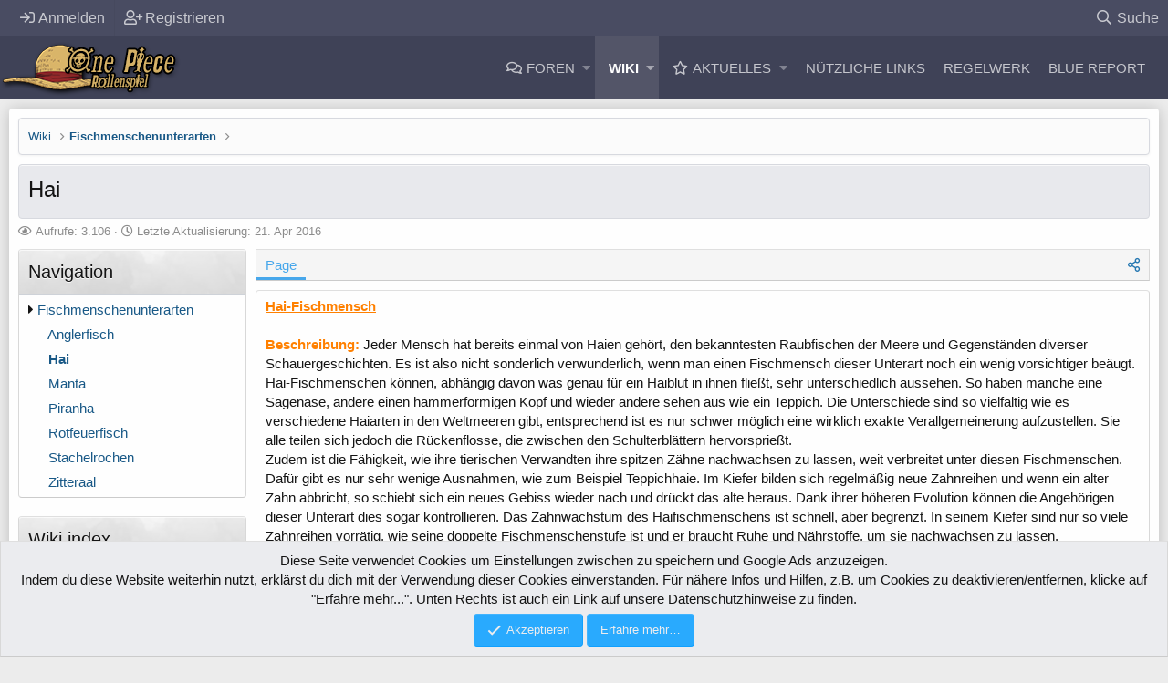

--- FILE ---
content_type: text/html; charset=utf-8
request_url: https://www.one-piece-rollenspiel.de/wiki/hai/
body_size: 16391
content:
<!DOCTYPE html>
<html id="XF" lang="de-DE" dir="LTR"
	data-app="public"
	data-template="EWRcarta_page_view"
	data-container-key=""
	data-content-key=""
	data-logged-in="false"
	data-cookie-prefix="xf_"
	data-csrf="1769484137,ca6b905e35d90bc9692057c16163b2af"
	class="XenMake has-no-js template-EWRcarta_page_view "
	 data-run-jobs="">
<head>
	<meta charset="utf-8" />
	<meta http-equiv="X-UA-Compatible" content="IE=Edge" />
	<meta name="viewport" content="width=device-width, initial-scale=1, viewport-fit=cover">

	
	
	

	<title>Hai | Das One Piece Rollenspiel Forum</title>

	
		
		<meta name="description" content="Jeder Mensch hat bereits einmal von Haien gehört, den bekanntesten Raubfischen der Meere und Gegenständen diverser Schauergeschichten. Es ist also nicht..." />
		<meta property="og:description" content="Jeder Mensch hat bereits einmal von Haien gehört, den bekanntesten Raubfischen der Meere und Gegenständen diverser Schauergeschichten. Es ist also nicht sonderlich verwunderlich, wenn man einen Fischmensch dieser Unterart noch ein wenig vorsichtiger beäugt.
Hai-Fischmenschen können, abhängig..." />
		<meta property="twitter:description" content="Jeder Mensch hat bereits einmal von Haien gehört, den bekanntesten Raubfischen der Meere und Gegenständen diverser Schauergeschichten. Es ist also nicht sonderlich verwunderlich, wenn man einen..." />
	
	

	
		
	
	
	<meta property="og:site_name" content="Das One Piece Rollenspiel Forum" />


	
	
		
	
	
	<meta property="og:type" content="website" />


	
	
		
	
	
	
		<meta property="og:title" content="Hai" />
		<meta property="twitter:title" content="Hai" />
	


	
	
	
		
	
	
	<meta property="og:url" content="https://www.one-piece-rollenspiel.de/wiki/hai/" />


	
	

	
		<meta name="theme-color" content="#3f4257" />
	

	
	

	


	<link rel="preload" href="/styles/fonts/fa/fa-regular-400.woff2?_v=5.12.0" as="font" type="font/woff2" crossorigin="anonymous" />


	<link rel="preload" href="/styles/fonts/fa/fa-solid-900.woff2?_v=5.12.0" as="font" type="font/woff2" crossorigin="anonymous" />


<link rel="preload" href="/styles/fonts/fa/fa-brands-400.woff2?_v=5.12.0" as="font" type="font/woff2" crossorigin="anonymous" />

	<link rel="stylesheet" href="/css.php?css=public%3Anormalize.css%2Cpublic%3Acore.less%2Cpublic%3Aapp.less&amp;s=7&amp;l=2&amp;d=1653673290&amp;k=035db4fa7a0300a9207860f8d0f68c8e96b0d315" />

	<link rel="stylesheet" href="/css.php?css=public%3AEWRcarta.less%2Cpublic%3AEWRcarta_EXTRA.less%2Cpublic%3Abb_code.less%2Cpublic%3Acore_bbcode.less%2Cpublic%3Amessage.less%2Cpublic%3Anotices.less%2Cpublic%3Axenmake.less%2Cpublic%3Axm_advancedFooter.less%2Cpublic%3Axm_liveBgSwitcher.less%2Cpublic%3Aextra.less&amp;s=7&amp;l=2&amp;d=1653673290&amp;k=f111ed42824178384b42825929a33326c3b66959" />

	
		<script src="/js/xf/preamble.min.js?_v=434e7fdc"></script>
	


	
	
	

	
	<!--XenForo_Require:CSS-->
	










<script class="js-klEditorTemplates" type="application/json">
	false
</script>
</head>
<body data-template="EWRcarta_page_view">

<div class="p-pageWrapper" id="top">


	<div class="p-staffBar">
		<div class="p-staffBar-inner hScroller" data-xf-init="h-scroller">
			<div class="hScroller-scroll">
			
				

				

				

				


				
					</div>
	<div class="p-nav-opposite">
		<div class="p-navgroup p-account p-navgroup--guest">
			
				<a href="/login/" class="p-navgroup-link p-navgroup-link--iconic p-navgroup-link--logIn"
					data-xf-click="overlay" data-follow-redirects="on">
					<i aria-hidden="true"></i>
					<span class="p-navgroup-linkText">Anmelden</span>
				</a>
				
					<a href="/register/" class="p-navgroup-link p-navgroup-link--iconic p-navgroup-link--register"
						data-xf-click="overlay" data-follow-redirects="on">
						<i aria-hidden="true"></i>
						<span class="p-navgroup-linkText">Registrieren</span>
					</a>
				
			
		</div>

		<div class="p-navgroup p-discovery">
			<a href="/whats-new/"
				class="p-navgroup-link p-navgroup-link--iconic p-navgroup-link--whatsnew"
				aria-label="Aktuelles"
				title="Aktuelles">
				<i aria-hidden="true"></i>
				<span class="p-navgroup-linkText">Aktuelles</span>
			</a>
			
			
			
			
				
	
		<a href="/search/"
			class="p-navgroup-link p-navgroup-link--iconic p-navgroup-link--search"
			data-xf-click="menu"
			data-xf-key="/"
			aria-label="Suche"
			aria-expanded="false"
			aria-haspopup="true"
			title="Suche">
			<i aria-hidden="true"></i>
			<span class="p-navgroup-linkText">Suche</span>
		</a>
		<div class="menu menu--structural menu--wide" data-menu="menu" aria-hidden="true">
			<form action="/search/search" method="post"
				class="menu-content"
				data-xf-init="quick-search">

				<h3 class="menu-header">Suche</h3>
				
				<div class="menu-row">
					
						<div class="inputGroup inputGroup--joined">
							<input type="text" class="input" name="keywords" placeholder="Suche…" aria-label="Suche" data-menu-autofocus="true" />
							
			<select name="constraints" class="js-quickSearch-constraint input" aria-label="Suchen in">
				<option value="">Überall</option>
<option value="{&quot;search_type&quot;:&quot;ewr_carta_page&quot;}">Wiki</option>

			</select>
		
						</div>
					
				</div>

				
				<div class="menu-row">
					<label class="iconic"><input type="checkbox"  name="c[title_only]" value="1" /><i aria-hidden="true"></i><span class="iconic-label">Nur Titel durchsuchen</span></label>

				</div>
				
				<div class="menu-row">
					<div class="inputGroup">
						<span class="inputGroup-text" id="ctrl_search_menu_by_member">Von:</span>
						<input type="text" class="input" name="c[users]" data-xf-init="auto-complete" placeholder="Mitglied" aria-labelledby="ctrl_search_menu_by_member" />
					</div>
				</div>
				<div class="menu-footer">
					<span class="menu-footer-controls">
						<button type="submit" class="button--primary button button--icon button--icon--search"><span class="button-text">Suche</span></button>
						<a href="/search/" class="button"><span class="button-text">Erweiterte Suche…</span></a>
					</span>
				</div>

				<input type="hidden" name="_xfToken" value="1769484137,ca6b905e35d90bc9692057c16163b2af" />
			</form>
		</div>
	

			
			
			
		</div>
	</div>

					
						
					
					<div>
				
			
			</div>
		</div>
	</div>


<header class="p-header" id="header">
	<div class="p-header-inner">
		<div class="p-header-content">

			<div class="p-header-logo p-header-logo--image">
				<a href="/">
				
					<img src="/styles/custompics/xen-logo.png"
						alt="Das One Piece Rollenspiel Forum"
						 />
						
				</a>
			</div>
			
			

			
		</div>
	</div>
</header>





	<div class="p-navSticky p-navSticky--primary" data-xf-init="sticky-header">
		
	<nav class="p-nav">
		<div class="p-nav-inner">
			<a class="p-nav-menuTrigger" data-xf-click="off-canvas" data-menu=".js-headerOffCanvasMenu" role="button" tabindex="0">
				<i aria-hidden="true"></i>
				<span class="p-nav-menuText">Menü</span>
			</a>

			<div class="p-nav-smallLogo">
				<a href="/">
					<img src="/styles/custompics/xen-logo.png"
						alt="Das One Piece Rollenspiel Forum"
					 />
				</a>
			</div>

			<div class="p-nav-scroller hScroller" data-xf-init="h-scroller" data-auto-scroll=".p-navEl.is-selected">
				<div class="hScroller-scroll">
					<ul class="p-nav-list js-offCanvasNavSource">
						
							<li>
								
	<div class="p-navEl " data-has-children="true">
		

			
	
	<a href="/"
		class="p-navEl-link p-navEl-link--splitMenu "
		
		
		data-nav-id="forums">Foren</a>


			<a data-xf-key="1"
				data-xf-click="menu"
				data-menu-pos-ref="< .p-navEl"
				class="p-navEl-splitTrigger"
				role="button"
				tabindex="0"
				aria-label="Toggle erweitert"
				aria-expanded="false"
				aria-haspopup="true"></a>

		
		
			<div class="menu menu--structural" data-menu="menu" aria-hidden="true">
				<div class="menu-content">
					
						
	
	
	<a href="/whats-new/posts/"
		class="menu-linkRow u-indentDepth0 js-offCanvasCopy "
		
		
		data-nav-id="newPosts">Neue Beiträge</a>

	

					
						
	
	
	<a href="/search/?type=post"
		class="menu-linkRow u-indentDepth0 js-offCanvasCopy "
		
		
		data-nav-id="searchForums">Foren durchsuchen</a>

	

					
				</div>
			</div>
		
	</div>

							</li>
						
							<li>
								
	<div class="p-navEl is-selected" data-has-children="true">
		

			
	
	<a href="/wiki/"
		class="p-navEl-link p-navEl-link--splitMenu "
		
		
		data-nav-id="EWRcarta">Wiki</a>


			<a data-xf-key="2"
				data-xf-click="menu"
				data-menu-pos-ref="< .p-navEl"
				class="p-navEl-splitTrigger"
				role="button"
				tabindex="0"
				aria-label="Toggle erweitert"
				aria-expanded="false"
				aria-haspopup="true"></a>

		
		
			<div class="menu menu--structural" data-menu="menu" aria-hidden="true">
				<div class="menu-content">
					
						
	
	
	<a href="/wiki/special/pages"
		class="menu-linkRow u-indentDepth0 js-offCanvasCopy "
		
		
		data-nav-id="EWRcarta_pages">Seiten</a>

	

					
						
	
	
	<a href="/wiki/special/activity/"
		class="menu-linkRow u-indentDepth0 js-offCanvasCopy "
		
		
		data-nav-id="EWRcarta_activity">Letzte Aktivität</a>

	

					
				</div>
			</div>
		
	</div>

							</li>
						
							<li>
								
	<div class="p-navEl " data-has-children="true">
		

			
	
	<a href="/whats-new/"
		class="p-navEl-link p-navEl-link--splitMenu "
		
		
		data-nav-id="whatsNew">Aktuelles</a>


			<a data-xf-key="3"
				data-xf-click="menu"
				data-menu-pos-ref="< .p-navEl"
				class="p-navEl-splitTrigger"
				role="button"
				tabindex="0"
				aria-label="Toggle erweitert"
				aria-expanded="false"
				aria-haspopup="true"></a>

		
		
			<div class="menu menu--structural" data-menu="menu" aria-hidden="true">
				<div class="menu-content">
					
						
	
	
	<a href="/whats-new/posts/"
		class="menu-linkRow u-indentDepth0 js-offCanvasCopy "
		 rel="nofollow"
		
		data-nav-id="whatsNewPosts">Neue Beiträge</a>

	

					
						
	
	
	<a href="/whats-new/profile-posts/"
		class="menu-linkRow u-indentDepth0 js-offCanvasCopy "
		 rel="nofollow"
		
		data-nav-id="whatsNewProfilePosts">Profilnachrichten</a>

	

					
						
	
	
	<a href="/whats-new/latest-activity"
		class="menu-linkRow u-indentDepth0 js-offCanvasCopy "
		 rel="nofollow"
		
		data-nav-id="latestActivity">Letzte Aktivität</a>

	

					
				</div>
			</div>
		
	</div>

							</li>
						
							<li>
								
	<div class="p-navEl " data-has-children="true">
		<a data-xf-key="4"
			data-xf-click="menu"
			data-menu-pos-ref="< .p-navEl"
			class="p-navEl-linkHolder"
			role="button"
			tabindex="0"
			aria-expanded="false"
			aria-haspopup="true">
			
	
	<span 
		class="p-navEl-link p-navEl-link--menuTrigger "
		
		
		data-nav-id="nuetzliche_links_nav">Nützliche Links</span>

		</a>

		
		
			<div class="menu menu--structural" data-menu="menu" aria-hidden="true">
				<div class="menu-content">
					
						
	
	
	<a href="/threads/avatarliste.455"
		class="menu-linkRow u-indentDepth0 js-offCanvasCopy "
		
		
		data-nav-id="avatar_liste_nav">Avatar Liste</a>

	

					
						
	
	
	<a href="/threads/exp-kontostand.1608"
		class="menu-linkRow u-indentDepth0 js-offCanvasCopy "
		
		
		data-nav-id="exp_kontostand_nav">EXP Kontostand</a>

	

					
						
	
	
	<a href="/threads/sammlung-aller-codevorlagen.5967"
		class="menu-linkRow u-indentDepth0 js-offCanvasCopy "
		
		
		data-nav-id="codevorlagen_nav">Codevorlagen</a>

	

					
						
	
	
	<a href="/threads/ruhmeshalle.3377"
		class="menu-linkRow u-indentDepth0 js-offCanvasCopy "
		
		
		data-nav-id="ruhmeshalle_nav">Ruhmeshalle</a>

	

					
						
	
	
	<a href="/threads/die-weltregierung-und-die-marine.800"
		class="menu-linkRow u-indentDepth0 js-offCanvasCopy "
		
		
		data-nav-id="weltregierung_und_marine_nav">Die Weltregierung und die Marine</a>

	

					
						
	
	
	<a href="/threads/oeffentliche-npc-uebersicht.3386"
		class="menu-linkRow u-indentDepth0 js-offCanvasCopy "
		
		
		data-nav-id="oeffentliche_npc_uebersicht_nav">Öffentliche NPC Übersicht</a>

	

					
						
	
	
	<a href="/threads/einsteigen-bei-www-one-piece-rollenspiel-de.61"
		class="menu-linkRow u-indentDepth0 js-offCanvasCopy "
		
		
		data-nav-id="einsteigen_nav">Einsteigen bei www.one-piece-rollenspiel.de</a>

	

					
						
	
	
	<a href="/threads/organisationsstruktur-und-forenteam.741"
		class="menu-linkRow u-indentDepth0 js-offCanvasCopy "
		
		
		data-nav-id="organisationsstruktur_nav">Organisationsstruktur und Forenteam</a>

	

					
						
	
	
	<a href="/threads/crewvorstellungen.1909"
		class="menu-linkRow u-indentDepth0 js-offCanvasCopy "
		
		
		data-nav-id="crewvorstellungen_nav">Crewvorstellungen</a>

	

					
						
	
	
	<a href="/threads/crews-in-der-gruendung.3722"
		class="menu-linkRow u-indentDepth0 js-offCanvasCopy "
		
		
		data-nav-id="crews_in_gruendung_nav">Crews in Gründung</a>

	

					
				</div>
			</div>
		
	</div>

							</li>
						
							<li>
								
	<div class="p-navEl " data-has-children="true">
		<a data-xf-key="5"
			data-xf-click="menu"
			data-menu-pos-ref="< .p-navEl"
			class="p-navEl-linkHolder"
			role="button"
			tabindex="0"
			aria-expanded="false"
			aria-haspopup="true">
			
	
	<span 
		class="p-navEl-link p-navEl-link--menuTrigger "
		
		
		data-nav-id="regelwerk_nav">Regelwerk</span>

		</a>

		
		
			<div class="menu menu--structural" data-menu="menu" aria-hidden="true">
				<div class="menu-content">
					
						
	
	
	<a href="/help/forenregeln"
		class="menu-linkRow u-indentDepth0 js-offCanvasCopy "
		
		
		data-nav-id="forenregeln_nav"><strong>Forenregeln</strong></a>

	

					
						
	
	
	<a href="/threads/regeln-zur-bewerbung-und-zur-charaktererstellung.6818"
		class="menu-linkRow u-indentDepth0 js-offCanvasCopy "
		
		
		data-nav-id="bewerbungsregeln_nav"><strong>Bewerbungsregeln</strong></a>

	

					
						
	
	
	<a href="/forums/-/rollenspielregelwerk.168"
		class="menu-linkRow u-indentDepth0 js-offCanvasCopy "
		
		
		data-nav-id="rollenspielregelwerk"><strong>Rollenspielregelwerk</strong></a>

	
		
			
	
	
	<a href="/threads/regeln-zum-beitritt-des-rollenspiels.6816"
		class="menu-linkRow u-indentDepth1 js-offCanvasCopy "
		
		
		data-nav-id="regeln_zum_beitritt_nav">Regeln zum Beitritt des Rollenspiels</a>

	

		
			
	
	
	<a href="/threads/rollenspielregeln.1592"
		class="menu-linkRow u-indentDepth1 js-offCanvasCopy "
		
		
		data-nav-id="rollenspielregeln_nav">Rollenspielregeln</a>

	

		
			
	
	
	<a href="/threads/schreibregeln.1591"
		class="menu-linkRow u-indentDepth1 js-offCanvasCopy "
		
		
		data-nav-id="schreibregeln">Schreibregeln</a>

	

		
			
	
	
	<a href="/threads/spielerfaktionen.6817"
		class="menu-linkRow u-indentDepth1 js-offCanvasCopy "
		
		
		data-nav-id="spielerfaktionen_nav">Spielerfaktionen</a>

	

		
			
	
	
	<a href="/threads/kampfklassen.1590"
		class="menu-linkRow u-indentDepth1 js-offCanvasCopy "
		
		
		data-nav-id="kampfklassen_nav">Kampfklassen</a>

	

		
			
	
	
	<a href="/threads/jobklassen.1589"
		class="menu-linkRow u-indentDepth1 js-offCanvasCopy "
		
		
		data-nav-id="jobklassen_nav">Jobklassen</a>

	

		
			
	
	
	<a href="/threads/attribute.1588"
		class="menu-linkRow u-indentDepth1 js-offCanvasCopy "
		
		
		data-nav-id="attribute_nav">Attribute</a>

	

		
			
	
	
	<a href="/threads/erfahrungspunktesystem.1587"
		class="menu-linkRow u-indentDepth1 js-offCanvasCopy "
		
		
		data-nav-id="erfahrungspunktesystem_nav">Erfahrungspunktesystem</a>

	

		
			
	
	
	<a href="/threads/waffenregeln.1586"
		class="menu-linkRow u-indentDepth1 js-offCanvasCopy "
		
		
		data-nav-id="waffenregeln_nav">Waffenregeln</a>

	

		
			
	
	
	<a href="/threads/teufelsfrucht-regeln.1585"
		class="menu-linkRow u-indentDepth1 js-offCanvasCopy "
		
		
		data-nav-id="teufelsfrucht_regeln_nav">Teufelsfrucht Regeln</a>

	

		
			
	
	
	<a href="/threads/kopfgeldjaeger-regeln.1583"
		class="menu-linkRow u-indentDepth1 js-offCanvasCopy "
		
		
		data-nav-id="kopfgeldjaeger_nav">Kopfgeldjäger Regeln</a>

	

		
			
	
	
	<a href="/threads/kapitaensregeln.1584"
		class="menu-linkRow u-indentDepth1 js-offCanvasCopy "
		
		
		data-nav-id="kapitaensregeln_nav">Kapitänsregeln</a>

	

		
			
	
	
	<a href="/threads/grandline-regeln.1581"
		class="menu-linkRow u-indentDepth1 js-offCanvasCopy "
		
		
		data-nav-id="grandline_regeln_nav">Grandline Regeln</a>

	

		
			
	
	
	<a href="/threads/zweitcharaktere.1582"
		class="menu-linkRow u-indentDepth1 js-offCanvasCopy "
		
		
		data-nav-id="zweitcharacter_nav">Zweitcharaktere</a>

	

		
		
			<hr class="menu-separator" />
		
	

					
						
	
	
	<a href="/forums/-/techniken.392"
		class="menu-linkRow u-indentDepth0 js-offCanvasCopy "
		
		
		data-nav-id="technikregeln_nav"><strong>Technikregeln</strong></a>

	
		
			
	
	
	<a href="/threads/regeln-und-richtlinien-fuer-selbst-erfundene-techniken-stile-teufelsfruechte-usw.2882"
		class="menu-linkRow u-indentDepth1 js-offCanvasCopy "
		
		
		data-nav-id="selbst_erfundene_Techniken_nav">Selbst erfundene Techniken</a>

	

		
			
	
	
	<a href="/threads/uebersicht.1572"
		class="menu-linkRow u-indentDepth1 js-offCanvasCopy "
		
		
		data-nav-id="technikliste_nav">Technikliste</a>

	

		
		
			<hr class="menu-separator" />
		
	

					
						
	
	
	<a href="/forums/-/inseln.396"
		class="menu-linkRow u-indentDepth0 js-offCanvasCopy "
		
		
		data-nav-id="verwaltungsregeln_nav"><strong>Verwaltungsregeln</strong></a>

	
		
			
	
	
	<a href="/threads/regeln-zum-vorstellen-von-inseln-und-inselupdates.3033"
		class="menu-linkRow u-indentDepth1 js-offCanvasCopy "
		
		
		data-nav-id="inselregeln_nav">Regeln zum Vorstellen von Inseln und Inselupdates</a>

	

		
		
			<hr class="menu-separator" />
		
	

					
				</div>
			</div>
		
	</div>

							</li>
						
							<li>
								
	<div class="p-navEl " >
		

			
	
	<a href="https://blue.one-piece-rollenspiel.de/"
		class="p-navEl-link "
		 target="_blank" rel="nofollow"
		data-xf-key="6"
		data-nav-id="zeitung_nav">Blue Report</a>


			

		
		
	</div>

							</li>
						
					</ul>
				</div>
			</div>
			
			
		</div>
	</nav>

	</div>
	
	
		<div class="p-sectionLinks">
			<div class="p-sectionLinks-inner hScroller" data-xf-init="h-scroller">
				<div class="hScroller-scroll">
					<ul class="p-sectionLinks-list">
					
						<li>
							
	<div class="p-navEl " >
		

			
	
	<a href="/wiki/special/pages"
		class="p-navEl-link "
		
		data-xf-key="alt+1"
		data-nav-id="EWRcarta_pages">Seiten</a>


			

		
		
	</div>

						</li>
					
						<li>
							
	<div class="p-navEl " >
		

			
	
	<a href="/wiki/special/activity/"
		class="p-navEl-link "
		
		data-xf-key="alt+2"
		data-nav-id="EWRcarta_activity">Letzte Aktivität</a>


			

		
		
	</div>

						</li>
					
					</ul>
				</div>
			</div>
		</div>
	



<div class="offCanvasMenu offCanvasMenu--nav js-headerOffCanvasMenu" data-menu="menu" aria-hidden="true" data-ocm-builder="navigation">
	<div class="offCanvasMenu-backdrop" data-menu-close="true"></div>
	<div class="offCanvasMenu-content">
		<div class="offCanvasMenu-header">
			Menü
			<a class="offCanvasMenu-closer" data-menu-close="true" role="button" tabindex="0" aria-label="Schließen"></a>
		</div>
		
			<div class="p-offCanvasRegisterLink">
				<div class="offCanvasMenu-linkHolder">
					<a href="/login/" class="offCanvasMenu-link" data-xf-click="overlay" data-menu-close="true">
						Anmelden
					</a>
				</div>
				<hr class="offCanvasMenu-separator" />
				
					<div class="offCanvasMenu-linkHolder">
						<a href="/register/" class="offCanvasMenu-link" data-xf-click="overlay" data-menu-close="true">
							Registrieren
						</a>
					</div>
					<hr class="offCanvasMenu-separator" />
				
			</div>
		
		<div class="js-offCanvasNavTarget"></div>
	</div>
</div>

<!-- XENMAKE MESSAGE -->


<div class="p-body">
	<div class="p-body-inner">
		<div class="p-body-content">		
			
				


<div class="bgChooser clearfix">
			<ul>
				<li id="bg-1"></li>
				<li id="bg-2"></li>
				<li id="bg-3"></li>
				<li id="bg-4"></li>
				<li id="bg-5"></li>
				<li id="bg-6"></li>
				<li id="bg-7"></li>
			</ul>
			<div class="closeBgChooser" data-xf-init="tooltip" data-original-title="Close"><i class="fa fa-window-close" aria-hidden="true"></i></div>

</div>

			
			<!--XF:EXTRA_OUTPUT-->

			

			

			
			<div class='breadcrumb-content'>
			
	
		<ul class="p-breadcrumbs "
			itemscope itemtype="https://schema.org/BreadcrumbList">
		
			

			
			

			
				
				
	<li itemprop="itemListElement" itemscope itemtype="https://schema.org/ListItem">
		<a href="/wiki/" itemprop="item">
			<span itemprop="name">Wiki</span>
		</a>
		<meta itemprop="position" content="1" />
	</li>

			
			
				
				
	<li itemprop="itemListElement" itemscope itemtype="https://schema.org/ListItem">
		<a href="/wiki/fischmenschenunterarten/" itemprop="item">
			<span itemprop="name">Fischmenschenunterarten</span>
		</a>
		<meta itemprop="position" content="2" />
	</li>

			

		
		</ul>
		
	

			</div>
			

			


	<noscript><div class="blockMessage blockMessage--important blockMessage--iconic u-noJsOnly">JavaScript ist deaktiviert. Für eine bessere Darstellung aktiviere bitte JavaScript in deinem Browser, bevor du fortfährst.</div></noscript>

			
	<!--[if lt IE 9]><div class="blockMessage blockMessage&#45;&#45;important blockMessage&#45;&#45;iconic">Du verwendest einen veralteten Browser. Es ist möglich, dass diese oder andere Websites nicht korrekt angezeigt werden.<br />Du solltest ein Upgrade durchführen oder ein <a href="https://www.google.com/chrome/browser/" target="_blank">alternativer Browser</a> verwenden.</div><![endif]-->


			
				<div class="p-body-header">
				
					
						<div class="p-title ">
						
							
										
									<h1 class="p-title-value">Hai</h1>
								
							
							
						
						</div>
					

					
						<div class="p-description">
	<ul class="listInline listInline--bullet">
		<li>
			<i class="fa--xf far fa-eye" aria-hidden="true"></i>
			<span class="u-srOnly">Aufrufe</span>

			Aufrufe: 3.106
		</li>
		<li>
			<i class="fa--xf far fa-clock" aria-hidden="true"></i>
			<span class="u-srOnly">Letzte Aktualisierung</span>

			Letzte Aktualisierung: <time  class="u-dt" dir="auto" datetime="2016-04-21T17:51:14+0200" data-time="1461253874" data-date-string="21. Apr 2016" data-time-string="17:51" title="21. Apr 2016 um 17:51">21. Apr 2016</time>
		</li>
		
	</ul>
</div>
					
				
				</div>
			

			<div class="p-body-main  p-body-main--withSideNav">
				
					<div class="p-body-sideNav">
						<div class="p-body-sideNavTrigger">
							<button type="button" class="button--link button" data-xf-click="off-canvas" data-menu="#js-SideNavOcm"><span class="button-text">
								Navigation
							</span></button>
						</div>
						<div class="p-body-sideNavInner" data-ocm-class="offCanvasMenu offCanvasMenu--blocks" id="js-SideNavOcm" data-ocm-builder="sideNav">
							<div data-ocm-class="offCanvasMenu-backdrop" data-menu-close="true"></div>
							<div data-ocm-class="offCanvasMenu-content">
								<div class="p-body-sideNavContent">
									
									
										<div class="block carta-sidebar">
		<div class="block-container">
			<h3 class="block-header">Navigation</h3>
			<div class="block-body carta-family-list">
				
					<div class="carta-family-item ">
						<span class="fa fa-caret-right
									 carta-family-indent"></span><a href="/wiki/fischmenschenunterarten/">Fischmenschenunterarten</a>
					</div>
				
					<div class="carta-family-item ">
						<span class="fa 
									 carta-family-indent"></span>&nbsp;&nbsp;&nbsp;<a href="/wiki/anglerfisch/">Anglerfisch</a>
					</div>
				
					<div class="carta-family-item is-active">
						<span class="fa 
									 carta-family-indent"></span>&nbsp;&nbsp;&nbsp;<a href="/wiki/hai/">Hai</a>
					</div>
				
					<div class="carta-family-item ">
						<span class="fa 
									 carta-family-indent"></span>&nbsp;&nbsp;&nbsp;<a href="/wiki/manta/">Manta</a>
					</div>
				
					<div class="carta-family-item ">
						<span class="fa 
									 carta-family-indent"></span>&nbsp;&nbsp;&nbsp;<a href="/wiki/piranha/">Piranha</a>
					</div>
				
					<div class="carta-family-item ">
						<span class="fa 
									 carta-family-indent"></span>&nbsp;&nbsp;&nbsp;<a href="/wiki/rotfeuerfisch/">Rotfeuerfisch</a>
					</div>
				
					<div class="carta-family-item ">
						<span class="fa 
									 carta-family-indent"></span>&nbsp;&nbsp;&nbsp;<a href="/wiki/stachelrochen/">Stachelrochen</a>
					</div>
				
					<div class="carta-family-item ">
						<span class="fa 
									 carta-family-indent"></span>&nbsp;&nbsp;&nbsp;<a href="/wiki/zitteraal/">Zitteraal</a>
					</div>
				
			</div>
		</div>
	</div>
	
	
		<div class="block carta-sidebar">
			<div class="block-container">
				<h3 class="block-header"><a href="/wiki/">Wiki index</a></h3>
				<div class="block-body block-row carta-index-list">
					
				</div>
			</div>
		</div>
									
									
								</div>
							</div>
						</div>
					</div>
				

				<div class="p-body-content">
					
					<div class="p-body-pageContent">






	
	
	
















	


<div class="tabs tabs--standalone carta-tabs">
	<div class="carta-tabs-opposite">
		
		
		
		
		<a href="/wiki/hai/" class="tabs-tab" rel="nofollow"
			data-xf-init="share-tooltip" data-href="/wiki/hai/share">
				<i class="fa--xf far fa-share-alt" aria-hidden="true"></i>
		</a>
		
		
	</div>
	
	<div role="tablist" class="hScroller" data-xf-init="tabs h-scroller"
			data-panes=".js-cartaTabPanes" data-state="replace">
		<span class="hScroller-scroll">
			<a href="/wiki/hai/" class="tabs-tab is-active" role="tab">
				
				Page</a>
			
			
			
			

			
		</span>
	</div>
</div>

<ul class="tabPanes js-cartaTabPanes">
	<li class="is-active" role="tabpanel">
		
	<div class="block carta-page">
		<div class="block-container lbContainer"
				data-xf-init="lightbox"
				data-lb-id="wiki-110"
				data-lb-universal="0">

			
			
			<div class="block-body block-row">
				<div class="bbWrapper"><b><span class="fixed-color" style="color: #ff8000"><u>Hai-Fischmensch</u></span></b><br />
<br />
<b><span class="fixed-color" style="color: #ff8000">Beschreibung:</span></b> Jeder Mensch hat bereits einmal von Haien gehört, den bekanntesten Raubfischen der Meere und Gegenständen diverser Schauergeschichten. Es ist also nicht sonderlich verwunderlich, wenn man einen Fischmensch dieser Unterart noch ein wenig vorsichtiger beäugt.<br />
Hai-Fischmenschen können, abhängig davon was genau für ein Haiblut in ihnen fließt, sehr unterschiedlich aussehen. So haben manche eine Sägenase, andere einen hammerförmigen Kopf und wieder andere sehen aus wie ein Teppich. Die Unterschiede sind so vielfältig wie es verschiedene Haiarten in den Weltmeeren gibt, entsprechend ist es nur schwer möglich eine wirklich exakte Verallgemeinerung aufzustellen. Sie alle teilen sich jedoch die Rückenflosse, die zwischen den Schulterblättern hervorsprießt.<br />
Zudem ist die Fähigkeit, wie ihre tierischen Verwandten  ihre spitzen Zähne nachwachsen zu lassen, weit verbreitet unter diesen Fischmenschen. Dafür gibt es nur sehr wenige Ausnahmen, wie zum Beispiel Teppichhaie. Im Kiefer bilden sich regelmäßig neue Zahnreihen und wenn ein alter Zahn abbricht, so schiebt sich ein neues Gebiss wieder nach und drückt das alte heraus. Dank ihrer höheren Evolution können die Angehörigen dieser Unterart dies sogar kontrollieren. Das Zahnwachstum des Haifischmenschens ist schnell, aber begrenzt. In seinem Kiefer sind nur so viele Zahnreihen vorrätig, wie seine doppelte Fischmenschenstufe ist und er braucht Ruhe und Nährstoffe, um sie nachwachsen zu lassen.<br />
Zudem verfügen Haie über eine Art &quot;Blutnase&quot;. Sie können Blut, besonders wenn es frisch ist, über große Distanzen riechen und orten, Unterwasser weit besser als an Land. Das macht sie zu ausgezeichneten Spürhunden für verletzte Ziele und zerstört jede Hoffnung, sie abzuschütteln, wenn man eine offene Wunde hat. Auch hier gibt es wieder ein paar wenige Ausnahmen unter den spezifischen Unterarten, diese sind jedoch zahlreicher, als die Ausnahmen der Zahnwunder.<br />
<br />
<br />
<br />
<b>Stufen 1: </b>Es mag zwar ganz lustig sein, die Zähne eines Hais zu haben, doch mit dem Gebiss eines echten Raubfisches kann man noch nicht wirklich mithalten. Während die Dolche im Mund des Fischmenschen sich problemlos durch Fleisch und ähnliche Materialien reißen, so ist doch schon bei Holz und Knochen Schluss, egal wie lange man kaut. Um jedoch selbst auf die Grundbeißfähigkeiten zugreifen zu können braucht man ein bestimmtes Maß an Kraft. Wenn man nicht genug Power im Kiefer hat, bringt einem das beste Gebiss nichts, da man es nicht durch das Material durch bekommt. Auf dieser Stufe hat man auch nicht so viel Übung darin, die gefährlichen Beißer wirklich als Kampf zu nutzen und man wird wohl kaum zubeißen, außer man reagiert instinktiv. Ein verlorener Zahn wird in rund einer Stunde ersetzt und der Hai hat keinen Einfluss darauf. Zudem wird das Nachwachsen im Zahnfleisch schmerzen, vor allem, wenn man seinen Kiefer nicht schont. Auch die Fähigkeit Blut zu riechen ist alles andere als ausgeprägt und aufgrund der eingeschränkten Distanz nur dann nützlich, wenn ein verwundetes Ziel sich ganz in der Nähe versteckt.<br />
<br />
<b>Stufen 2:  </b>Knochen und Holz brechen nun ebenfalls unter den gefährlichen Kiefern und werden zu Staub zermahlen, solange der Fischmensch genug Kraft besitzt um seine stabilen Zähne durch das Material zu treiben. Ab Stein ist jedoch schon wieder Schluss mit dem fröhlichen Kauspaß, es sei denn man ist scharf auf eine hohe Zahnarztrechnung. Allerdings ist man etwas besser im kämpferischen Beißen geworden und kann in eine Konfrontation schon bewusst das eigene Gebiss mit einfließen lassen; es ist allerdings noch ungeschickt und suboptimal ausgeführt. Die Zeit des Nachwachsens eines verlorenen Zahns hat sich nur unwesentlich verbessert, ist jedoch nun auch bei Belastung weniger schmerzhaft. Zudem hat der Fischmensch durch seine bessere Beherrschung dieser Fähigkeit die Zeit des Nachwachsens nun auf 20 Minuten verkürzt. Ähnlich verhält es sich mit dem Blut riechen. Die Distanz, auf die der rote Lebenssaft wahrgenommen werden kann, hat sich nur unwesentlich erhöht, ist dafür ein wenig genauer geworden, was die Details angeht. So kann man ungefähr bestimmen, wie viel Blut das Ziel gerade verliert.<br />
<br />
<b>Stufen 3: </b>Wenn Felsen köstlich oder zumindest essbar wären, dann könnte man sich jetzt von ihnen ernähren, solange man stark genug ist, da die Beißerchen nicht mehr brechen, wenn sie auf Stein treffen. Aber wer hat schon gern Kiesel zwischen den Zähnen stecken? Übertreibt es nur nicht mit dem Steinkauen, sonst bleibt ihr stecken, oder brecht euch einen Zahn aus. Zum Glück wachsen sie nach etwa 5 Minuten wieder nach. Die Schmerzen beim Nachwachsen sind inzwischen verschwunden. Inzwischen hat man genug Übung beim Beißen um es regulär in Kämpfen einzusetzen. Blut lässt sich nun auch über höhere Distanzen wahrnehmen und die Zahl der Verletzungen kann der Hai relativ ungenau bestimmen. Zudem hat sich der Körper der Unterart nun so weiter entwickelt, dass er mehr Kraft aufwenden kann, als zuvor. (+1 auf Stärke)<br />
<br />
<b>Stufen 4: </b> Durch einen ausgewachsenen Menschen beißt man sich durch wie ein warmes Messer durch Butter gleitet. Es ist nur eine Frage der eigenen Körperkraft. Man ist auch noch einmal sicherer geworden beim Umgang mit dem eigenen Gebiss im Kampf und benutzt es erstmals als richtige Waffe, anstatt nur eines scharfen Gimmicks. Die Zähne benötigen nur noch Augenblicke um zu sprießen. Die Fähigkeit Blut zu riechen hat sich inzwischen weit genug verbessert, dass der Fischmensch mit Hunden im Fährte aufnehmen konkurrieren und einen direkten Vergleich gewinnen würde.<br />
<br />
<b>Stufen 5: </b>Hoffentlich wurden eure <a href="/wiki/waffen/">Waffen</a> von einem guten Schmied gefertigt. Die Zähne sind stabil genug um den meisten Metallen zu widerstehen und mit genug Kraft fetzt der Fischmensch durch dünnes Eisen wie durch Papier. Minderwertigere und fragile <a href="/wiki/waffen/">Waffen</a>, wie die Schwerter und Gewehre aus Massenproduktionen, werden zu Schrott verarbeitet. Erst bei gehärtetem Stahl ist Schluss, an diesem beißt man sich nur die Zähne aus. Nicht, dass dies allzu schlimm wäre, da sie praktisch sofort nachwachsen.  Auch im Zubeißen ist man inzwischen weit besser geworden und beweist genug Können darin, dass man meinen könnte, der Hai würde dutzende Schwerter im Mund führen. Ab dieser Stufe ist es nur noch schwer möglich mit einer blutenden Verletzung der Nase eines Hai-Fischmenschen zu entkommen. Der Riechende kann nun sogar die Schwere der verräterischen Wunden relativ genau bestimmen und hat eine Ahnung davon, wie viel Blut bereits verloren wurde.<br />
<br />
<b>Stufen 6: </b>Stellt euch nicht zwischen diesen Hai und seine Beute, wenn euch die Vollzähligkeit eurer Gliedmaßen am Herzen liegt.  Die Zähne sind schärfer, härter und rundum stabiler als die gewöhnlichen <a href="/wiki/waffen/">Waffen</a> der Menschen; man könnte problemlos eine dicke Panzerung aufknabbern. Praktiziert man keinen Stil ist es nicht selten, dass das Beißen die Hauptangriffsart wird. Man könnte sich sogar zu Präzisionskauen hinreißen lassen um gewünschte Muster zu hinterlassen, so geschickt ist man inzwischen. Der Verlust eines Zahns, wenngleich unwahrscheinlich, ist zudem alles andere als ein Drama, aufgrund der Menge an weiteren Zahnreihen im Kiefer. Perlweiß und absolut tödlich, der Traum jedes Zahnarztes. Auch Blut zu riechen ist nun ein absolutes Kinderspiel geworden. Selbst über sehr hohe Entfernungen hinweg kann der Hai noch sein Ziel riechen und dessen Position genau bestimmen. Er gewinnt sogar Informationen aus dem Geruch, wie Blutgruppen, oder was das blutende Wesen zuletzt gegessen hat. Es lässt sich sogar bestimmen ob es sich um Mensch, Tier, Fischmensch oder etwas anderes handelt. Zudem wird der Fischmensch rundherum robuster, als er es zuvor schon war, was sich mit einem +1 auf Widerstand ausdrückt.</div>
				
				<footer class="message-footer">
					<div class="message-actionBar actionBar">
						
					</div>

					<div class="reactionsBar js-reactionsList ">
						
					</div>
				</footer>
			</div>
		</div>
	</div>

	</li>
	
	

	

	
</ul>


	
</div>
					
				</div>

				
			</div>

			
			<div class='breadcrumb-content bottom'>
			
	
		<ul class="p-breadcrumbs p-breadcrumbs--bottom"
			itemscope itemtype="https://schema.org/BreadcrumbList">
		
			

			
			

			
				
				
	<li itemprop="itemListElement" itemscope itemtype="https://schema.org/ListItem">
		<a href="/wiki/" itemprop="item">
			<span itemprop="name">Wiki</span>
		</a>
		<meta itemprop="position" content="1" />
	</li>

			
			
				
				
	<li itemprop="itemListElement" itemscope itemtype="https://schema.org/ListItem">
		<a href="/wiki/fischmenschenunterarten/" itemprop="item">
			<span itemprop="name">Fischmenschenunterarten</span>
		</a>
		<meta itemprop="position" content="2" />
	</li>

			

		
		</ul>
		
	

			</div>
			
		</div>
	</div>
</div>

<!-- XenMake Advanced Footer -->



<div class="xenMakeFooter">
    <div class="p-footer-inner">
        <ul class="footerColumnContainer">
            
				<li class="footerColumn footer_col1">
				
						
	
			
			<div class="block">
				<div class="block-container">
				<h3 class="block-minorHeader"><i class="fa fa-question-circle"></i>Über uns</h3>
					<div class="divider fw"></div>
					<div class="footer-content" align="justify">
Im Jahre 1997 startete die Mangaserie One Piece, welche es heute zum dritterfolgreichsten Comicfranchises der Welt gemacht hat, nur noch von Superman und Batman übertroffen. Die Serie hat eine Anime-Adaption, viele Filme, Videospiele und andere Dinge hervorgebracht.<br>
One Piece ist ein Welterfolg und hat in den 2000ern auch Deutschland eingefangen. Es gab unzählige Foren, wo Fans sich austauschen konnten und irgendwann wollten sie selbst Geschichten über das One-Piece-Universum erzählen und Teil davon sein. Das war die Geburtsstunde von One-Piece-Forenrollenspielen.
<br><br>
Wir sind eines der ältesten dieser Foren und 2008 online gegangen. Damals war die Serie bei der Thriller-Bark-Saga und wir haben es uns zur Aufgabe gemacht, Fans die Möglichkeit zu geben, sich einen Charakter in diesem geliebten Universum zu erstellen.<br>
Natürlich mussten wir ein paar Änderungen anstellen, da wir keine starre Welt haben wollten, wo die Spieler keinen Einfluss haben oder mit von anderen Fans geliebten Charakteren herumspringen können, wie sie wollen. Während wir uns also von Charakteren und Geschehnissen des Originals getrennt haben, ist der Geist der Serie geblieben.<br>
Mit viel Geduld, einigen Änderungen und Verbesserungen an den Spielregeln über die Zeit, zusätzlich zu unserem Bemühungen, allen Spielern eine faire, aber würdige Behandlung zu geben, haben wir ein großes Forum mit vielen Möglichkeiten aufgebaut, welches jeder Person langfristig viel Spaß bietet.
<br><br>
Nun ist es an euch zu entscheiden, ob ihr mit uns in dieser Welt spielen wollt. Es wird eine lange Reise, aber so wie in One Piece, ist die Reise das Ziel! Das große Piratenzeitalter hat begonnen!
</div>
				</div>
			</div>	
			

					
                </li>
            

            

            

            
				<li class="footerColumn footer_col4">
					
	
			
			<div class="block">
				<div class="block-container">
				<h3 class="block-minorHeader"><i class="fal fa-envelope"></i>Infos und Kontakt</h3>
					<div class="divider fw"></div>
					<ul class="footerList">
<li><a href="/index.php?forums/informationen-und-regeln.12/"><i class="fa fa-arrow-circle-right"></i> Informationen</a></li>
	<li><a href="/index.php?forums/rollenspielregelwerk.168/"><i class="fa fa-arrow-circle-right"></i> Rollenspiel Regeln</a></li>
	<li><a href="/index.php?help/forenregeln/"><i class="fa fa-arrow-circle-right"></i> Forenregeln</a></li>
	<li><a href="/index.php?forums/bewerbungen.388/"><i class="fa fa-arrow-circle-right"></i> Bewerbungsforum</a></li>
<li><a href="/index.php?misc/contact"><i class="fa fa-arrow-circle-right"></i> Kontaktformular</a></li>
<li><a href="https://discord.gg/Y3UHpMy" target="_blank" rel="nofollow"><i class="fa fa-arrow-circle-right"></i> Discord</a></li>
<li><a href="/index.php?help/impressum"><i class="fa fa-arrow-circle-right"></i> Impressum</a></li></ul>
				</div>
			</div>	
			
		
                </li>
            
        </ul>
    </div>
</div>








	

<footer class="p-footer" id="footer">
	<div class="p-footer-inner">

		<div class="p-footer-row">
			
				<div class="p-footer-row-main">
					<ul class="p-footer-linkList">
					
						
							<li><a href="/misc/style" data-xf-click="overlay"
								data-xf-init="tooltip" title="Style-Auswahl" rel="nofollow">
								<i class="fa--xf far fa-paint-brush" aria-hidden="true"></i> One Piece Hell
							</a></li>
						
						
							<li><a href="/misc/language" data-xf-click="overlay"
								data-xf-init="tooltip" title="Sprachauswahl" rel="nofollow">
								<i class="fa--xf far fa-globe" aria-hidden="true"></i> Deutsch [Du]</a></li>
						
					
					<li><a href="https://xentr.net/" target="_blank">Xenforo Theme</a><span> by <a href="https://xentr.net/" target="_blank">©XenTR</a></span></li>	
					</ul>
				</div>
				
			<div class="p-footer-row-opposite">
				<ul class="p-footer-linkList">
					
						
							<li><a href="/misc/contact/" data-xf-click="overlay">Kontakt</a></li>
						
					

					
						<li><a href="/help/terms/">Nutzungsbedingungen</a></li>
					

					
						<li><a href="/help/privacy-policy/">Datenschutz</a></li>
					

					
						<li><a href="/help/">Hilfen</a></li>
					

					

					<li><a href="/forums/-/index.rss" target="_blank" class="p-footer-rssLink" title="RSS"><span aria-hidden="true"><i class="fa--xf far fa-rss" aria-hidden="true"></i><span class="u-srOnly">RSS</span></span></a></li>
				</ul>
			</div>
		</div>
	</div>
</footer>


<div class="footerLegal" id="footerLegalWrap">
    <div class="p-footer-inner">
		
			<div class="p-footer-copyright">
			
				<a href="https://xenforo.com" class="u-concealed" dir="ltr" target="_blank">Forum software by XenForo<sup>&reg;</sup> <span class="copyright">&copy; 2010-2020 XenForo Ltd.</span></a> | <a href="https://xenmade.com/" title="XenForo Add-ons" target="_blank" class="u-concealed">Add-Ons</a> by xenMade.com
<div>
			Some of the add-ons on this site are powered by  <a class="u-concealed" rel="nofollow noopener" href="https://www.xen-concept.com/products" target="_blank">XenConcept&#8482;</a>
			&copy;2017-2026 <a class="u-concealed" rel="nofollow noopener" href="https://www.xen-concept.com" target="_blank">XenConcept Ltd. (<a class="u-concealed" rel="nofollow noopener" href="https://www.xen-concept.com/products/?products=40" target="_blank">Details</a>)</a>
		</div>
				
<div class="carta-copyright">
	<a href="https://xenforo.com/community/resources/6393/"
		target="_blank">XenCarta 2 PRO</a> &copy; Jason Axelrod of
	<a href="https://8wayrun.com/" target="_blank">8WAYRUN</a>
</div>
			
			</div>
		

		
	</div>
</div>

</div> <!-- closing p-pageWrapper -->

<div class="u-bottomFixer js-bottomFixTarget">
	
	
		
	
		
		
		

		<ul class="notices notices--bottom_fixer  js-notices"
			data-xf-init="notices"
			data-type="bottom_fixer"
			data-scroll-interval="6">

			
				
	<li class="notice js-notice notice--primary notice--cookie"
		data-notice-id="-1"
		data-delay-duration="0"
		data-display-duration="0"
		data-auto-dismiss="0"
		data-visibility="">

		
		<div class="notice-content">
			
			<div class="u-alignCenter">
	Diese Seite verwendet Cookies um Einstellungen zwischen zu speichern und Google Ads anzuzeigen.<BR />Indem du diese Website weiterhin nutzt, erklärst du dich mit der Verwendung dieser Cookies einverstanden. Für nähere Infos und Hilfen, z.B. um Cookies zu deaktivieren/entfernen, klicke auf "Erfahre mehr...". Unten Rechts ist auch ein Link auf unsere  Datenschutzhinweise zu finden. 
</div>

<div class="u-inputSpacer u-alignCenter">
	<a href="/account/dismiss-notice" class="js-noticeDismiss button--notice button button--icon button--icon--confirm"><span class="button-text">Akzeptieren</span></a>
	<a href="/help/cookies" class="button--notice button"><span class="button-text">Erfahre mehr…</span></a>
</div>
		</div>
	</li>

			
		</ul>
	

	
</div>


	<div class="u-scrollButtons js-scrollButtons" data-trigger-type="up">
		<a href="#top" class="button--scroll button" data-xf-click="scroll-to"><span class="button-text"><i class="fa--xf far fa-arrow-up" aria-hidden="true"></i><span class="u-srOnly">Oben</span></span></a>
		
	</div>



	<script src="/js/vendor/jquery/jquery-3.3.1.min.js?_v=434e7fdc"></script>
	<script src="/js/vendor/vendor-compiled.js?_v=434e7fdc"></script>
	<script src="/js/xf/core-compiled.js?_v=434e7fdc"></script>
	<script src="/js/8wayrun/carta/tablesort.js?_v=434e7fdc"></script>
<script src="/js/8wayrun/carta/tablesort-sticky.js?_v=434e7fdc"></script>
<script src="/js/8wayrun/carta/wiki.js?_v=434e7fdc"></script>
<script src="/js/xf/notice.min.js?_v=434e7fdc"></script>



	<script src="/js/xenmake/cookie.min.js?_v=434e7fdc"></script>
	<script src="/js/xenmake/xm_custom.min.js?_v=434e7fdc"></script>

	
	
<script>	
$(document).ready( function() {
	$( '.xm_collapseNodes' ).click( function(){
		$( this ).next( '.block-body' ).slideToggle('');
		$( this ).children().toggleClass( "collapsed" );
	});
});
</script>

	<script>
		jQuery.extend(true, XF.config, {
			// 
			userId: 0,
			enablePush: true,
			pushAppServerKey: 'BE+tGXSTLuGBt5hTBxo1coVj6dwIpLIO2wIBEr3A1abVgYhhVSa3y3hSfsVwoFri0QRVyJlT/mKkHmAWjWf/bQM=',
			url: {
				fullBase: 'https://www.one-piece-rollenspiel.de/',
				basePath: '/',
				css: '/css.php?css=__SENTINEL__&s=7&l=2&d=1653673290',
				keepAlive: '/login/keep-alive'
			},
			cookie: {
				path: '/',
				domain: '',
				prefix: 'xf_',
				secure: true
			},
			csrf: '1769484137,ca6b905e35d90bc9692057c16163b2af',
			js: {"\/js\/8wayrun\/carta\/tablesort.js?_v=434e7fdc":true,"\/js\/8wayrun\/carta\/tablesort-sticky.js?_v=434e7fdc":true,"\/js\/8wayrun\/carta\/wiki.js?_v=434e7fdc":true,"\/js\/xf\/notice.min.js?_v=434e7fdc":true},
			css: {"public:EWRcarta.less":true,"public:EWRcarta_EXTRA.less":true,"public:bb_code.less":true,"public:core_bbcode.less":true,"public:message.less":true,"public:notices.less":true,"public:xenmake.less":true,"public:xm_advancedFooter.less":true,"public:xm_liveBgSwitcher.less":true,"public:extra.less":true},
			time: {
				now: 1769484137,
				today: 1769468400,
				todayDow: 2,
				tomorrow: 1769554800,
				yesterday: 1769382000,
				week: 1768950000
			},
			borderSizeFeature: '3px',
			fontAwesomeWeight: 'r',
			enableRtnProtect: true,
			enableFormSubmitSticky: true,
			uploadMaxFilesize: 2097152,
			allowedVideoExtensions: ["m4v","mov","mp4","mp4v","mpeg","mpg","ogv","webm"],
			shortcodeToEmoji: true,
			visitorCounts: {
				conversations_unread: '0',
				alerts_unread: '0',
				total_unread: '0',
				title_count: true,
				icon_indicator: true
			},
			jsState: {},
			publicMetadataLogoUrl: '',
			publicPushBadgeUrl: 'https://www.one-piece-rollenspiel.de/styles/innovate-light/xenforo/bell.png'
		});

		jQuery.extend(XF.phrases, {
			// 
			date_x_at_time_y: "{date} um {time}",
			day_x_at_time_y:  "{day} um {time}",
			yesterday_at_x:   "Gestern um {time}",
			x_minutes_ago:    "Vor {minutes} Minuten",
			one_minute_ago:   "vor 1 Minute",
			a_moment_ago:     "Gerade eben",
			today_at_x:       "Heute um {time}",
			in_a_moment:      "In einem Augenblick",
			in_a_minute:      "In einer Minute",
			in_x_minutes:     "In {minutes} Minute(n)",
			later_today_at_x: "Später, heute um {time}",
			tomorrow_at_x:    "Morgen um {time}",

			day0: "Sonntag",
			day1: "Montag",
			day2: "Dienstag",
			day3: "Mittwoch",
			day4: "Donnerstag",
			day5: "Freitag",
			day6: "Samstag",

			dayShort0: "So",
			dayShort1: "Mo",
			dayShort2: "Di",
			dayShort3: "Mi",
			dayShort4: "Do",
			dayShort5: "Fr",
			dayShort6: "Sa",

			month0: "Januar",
			month1: "Februar",
			month2: "März",
			month3: "April",
			month4: "Mai",
			month5: "Juni",
			month6: "Juli",
			month7: "August",
			month8: "September",
			month9: "Oktober",
			month10: "November",
			month11: "Dezember",

			active_user_changed_reload_page: "Der aktive Benutzer hat sich geändert. Lade die Seite für die neueste Version neu.",
			server_did_not_respond_in_time_try_again: "Der Server hat nicht rechtzeitig geantwortet. Bitte versuche es erneut.",
			oops_we_ran_into_some_problems: "Oops! Wir sind auf ein Problem gestoßen.",
			oops_we_ran_into_some_problems_more_details_console: "Oops! Wir sind auf ein Problem gestoßen. Bitte versuche es später noch einmal. Weitere Fehlerdetails findest du in der Browserkonsole.",
			file_too_large_to_upload: "Die Datei ist zu groß, um hochgeladen zu werden.",
			uploaded_file_is_too_large_for_server_to_process: "Die hochgeladene Datei ist zu groß, als dass der Server sie verarbeiten könnte.",
			files_being_uploaded_are_you_sure: "Die Dateien werden noch immer hochgeladen. Bist du sicher, dass du dieses Formular abschicken möchtest?",
			attach: "Dateien anhängen",
			rich_text_box: "Rich-Text-Box",
			close: "Schließen",
			link_copied_to_clipboard: "Link in die Zwischenablage kopiert.",
			text_copied_to_clipboard: "Text, der in die Zwischenablage kopiert wird.",
			loading: "Laden…",

			processing: "Verarbeitung",
			'processing...': "Verarbeitung…",

			showing_x_of_y_items: "Anzeigen von {count} von {total} Artikel(n)",
			showing_all_items: "Anzeige aller Knoten",
			no_items_to_display: "Keine anzuzeigenden Einträge",

			push_enable_notification_title: "Push notifications (Browserbenachrichtigungen) wurden in Das One Piece Rollenspiel Forum erfolgreich aktiviert.",
			push_enable_notification_body: "Danke für\'s Aktivieren von push notifications (Browserbenachrichtigungen)!"
		});
	</script>

	<form style="display:none" hidden="hidden">
		<input type="text" name="_xfClientLoadTime" value="" id="_xfClientLoadTime" title="_xfClientLoadTime" tabindex="-1" />
	</form>

	





	<script type="text/template" id="xfReactTooltipTemplate">
		<div class="tooltip-content-inner">
			<div class="reactTooltip">
				
					<a href="#" class="reaction reaction--1" data-reaction-id="1"><i aria-hidden="true"></i><img src="[data-uri]" class="reaction-sprite js-reaction" alt="Like" title="Like" data-xf-init="tooltip" data-extra-class="tooltip--basic tooltip--noninteractive" /></a>
				
					<a href="#" class="reaction reaction--2" data-reaction-id="2"><i aria-hidden="true"></i><img src="[data-uri]" class="reaction-sprite js-reaction" alt="Love" title="Love" data-xf-init="tooltip" data-extra-class="tooltip--basic tooltip--noninteractive" /></a>
				
					<a href="#" class="reaction reaction--3" data-reaction-id="3"><i aria-hidden="true"></i><img src="[data-uri]" class="reaction-sprite js-reaction" alt="Haha" title="Haha" data-xf-init="tooltip" data-extra-class="tooltip--basic tooltip--noninteractive" /></a>
				
					<a href="#" class="reaction reaction--4" data-reaction-id="4"><i aria-hidden="true"></i><img src="[data-uri]" class="reaction-sprite js-reaction" alt="Wow" title="Wow" data-xf-init="tooltip" data-extra-class="tooltip--basic tooltip--noninteractive" /></a>
				
					<a href="#" class="reaction reaction--5" data-reaction-id="5"><i aria-hidden="true"></i><img src="[data-uri]" class="reaction-sprite js-reaction" alt="Sad" title="Sad" data-xf-init="tooltip" data-extra-class="tooltip--basic tooltip--noninteractive" /></a>
				
					<a href="#" class="reaction reaction--6" data-reaction-id="6"><i aria-hidden="true"></i><img src="[data-uri]" class="reaction-sprite js-reaction" alt="Angry" title="Angry" data-xf-init="tooltip" data-extra-class="tooltip--basic tooltip--noninteractive" /></a>
				
			</div>
		</div>
	</script>



<!-- Style Version: 2.1.7 -->

</body>
</html>















--- FILE ---
content_type: application/javascript
request_url: https://www.one-piece-rollenspiel.de/js/8wayrun/carta/tablesort-sticky.js?_v=434e7fdc
body_size: 1951
content:
/*! Widget: cssStickyHeaders - updated 6/16/2018 (v2.30.6) *//*
* Requires a modern browser, tablesorter v2.8+
*/
/*jshint jquery:true, unused:false */
;(function($, window) {
	'use strict';

	var ts = $.tablesorter;

	function cssStickyHeadersInit(c, wo) {
		var offst, adjustY,
			$table = c.$table,
			$attach = $(wo.cssStickyHeaders_attachTo),
			// target all versions of IE
			isIE = 'ActiveXObject' in window || window.navigator.userAgent.indexOf('Edge') > -1,
			namespace = c.namespace + 'cssstickyheader ',
			$thead = $table.children('thead'),
			$caption = $table.children('caption'),
			$win = $attach.length ? $attach : $(window),
			$parent = $table.parent().closest('table.' + ts.css.table),
			$parentThead = $parent.length && ts.hasWidget($parent[0], 'cssStickyHeaders') ? $parent.children('thead') : [],
			borderTopWidth = ( parseInt( $table.css('border-top-width'), 10 ) || 0 ),
			// Fixes for Safari
			tableH = $table.height(),
			lastCaptionSetting = wo.cssStickyHeaders_addCaption,
			// table offset top changes while scrolling in FF
			adjustOffsetTop = false,
			addCaptionHeight = false,
			setTransform = function( $elms, y ) {
				var translate = y === 0 ? '' : 'translate(0px,' + y + 'px)';
				$elms.css({
					'transform' : translate,
					'-ms-transform' : translate,
					'-webkit-transform' : translate
				});
			};

		// Firefox fixes
		if ($caption.length) {
			// Firefox does not include the caption height when getting the table height
			// see https://bugzilla.mozilla.org/show_bug.cgi?id=820891, so lets detect it instead of browser sniff
			$caption.hide();
			addCaptionHeight = $table.height() === tableH;
			$caption.show();

			// Firefox changes the offset().top when translating the table caption
			offst = $table.offset().top;
			setTransform( $caption, 20 );
			adjustOffsetTop = $table.offset().top !== offst;
			setTransform( $caption, 0 );
		}

		$win
		.unbind( ('scroll resize '.split(' ').join(namespace)).replace(/\s+/g, ' ') )
		.bind('scroll resize '.split(' ').join(namespace), function() {
			// make sure "wo" is current otherwise changes to widgetOptions
			// are not dynamic (like the add caption button in the demo)
			wo = c.widgetOptions;

			if ( adjustOffsetTop ) {
				// remove transform from caption to get the correct offset().top value
				setTransform( $caption, 0 );
				adjustY = $table.offset().top;
			}

			// Fix for safari, when caption present, table
			// height changes while scrolling
			if ($win.scrollTop() < $caption.outerHeight(true)) {
				tableH = $table.height();
			}

			var top = $attach.length ? $attach.offset().top : $win.scrollTop(),
			// add caption height; include table padding top & border-spacing or text may be above the fold (jQuery UI themes)
			// border-spacing needed in Firefox, but not webkit... not sure if I should account for that
			captionHeight = ( $caption.outerHeight(true) || 0 ) +
				( parseInt( $table.css('padding-top'), 10 ) || 0 ) +
				( parseInt( $table.css('border-spacing'), 10 ) || 0 ),

			bottom = tableH + ( addCaptionHeight && wo.cssStickyHeaders_addCaption ? captionHeight : 0 ) -
				$thead.height() - ( $table.children('tfoot').height() || 0 ) -
				( wo.cssStickyHeaders_addCaption ? captionHeight : ( addCaptionHeight ? 0 : captionHeight ) ),

			parentTheadHeight = $parentThead.length ? $parentThead.height() : 0,

			// get bottom of nested sticky headers
			nestedStickyBottom = $parentThead.length ? (
					isIE ? $parent.data('cssStickyHeaderBottom') + parentTheadHeight :
					$parentThead.offset().top + parentTheadHeight - $win.scrollTop()
				) : 0,

			// in this case FF's offsetTop changes while scrolling, so we get a saved offsetTop before scrolling occurs
			// but when the table is inside a wrapper ($attach) we need to continually update the offset top
			tableOffsetTop = adjustOffsetTop ? adjustY : $table.offset().top,

			offsetTop = addCaptionHeight ? tableOffsetTop - ( wo.cssStickyHeaders_addCaption ? captionHeight : 0 ) : tableOffsetTop,

			// Detect nested tables - fixes #724
			deltaY = top - offsetTop + nestedStickyBottom + borderTopWidth + ( wo.cssStickyHeaders_offset || 0 ) -
				( wo.cssStickyHeaders_addCaption ? ( addCaptionHeight ? captionHeight : 0 ) : captionHeight ),

			finalY = deltaY > 0 && deltaY <= bottom ? deltaY : 0,

			// All IE (even IE11) can only transform header cells - fixes #447 thanks to @gakreol!
			$cells = isIE ? $thead.children().children() : $thead;

			// more crazy IE stuff...
			if (isIE) {
				// I didn't bother testing 3 nested tables deep in IE, because I hate it
				c.$table.data( 'cssStickyHeaderBottom', ( $parentThead.length ? parentTheadHeight : 0 ) -
					( wo.cssStickyHeaders_addCaption ? captionHeight : 0 ) );
			}

			if (wo.cssStickyHeaders_addCaption) {
				$cells = $cells.add($caption);
			}
			if (lastCaptionSetting !== wo.cssStickyHeaders_addCaption) {
				lastCaptionSetting = wo.cssStickyHeaders_addCaption;
				// reset caption position if addCaption option is dynamically changed to false
				if (!lastCaptionSetting) {
					setTransform( $caption, 0 );
				}
			}

			setTransform( $cells, finalY );

		});
		$table
			.unbind( ('filterEnd updateComplete '.split(' ').join(namespace)).replace(/\s+/g, ' ') )
			.bind('filterEnd' + namespace, function() {
				if (wo.cssStickyHeaders_filteredToTop) {
					// scroll top of table into view
					window.scrollTo(0, $table.position().top);
				}
			})
			.bind('updateComplete' + namespace, function() {
				cssStickyHeadersInit(c, c.widgetOptions);
			});
	}

	ts.addWidget({
		id: 'cssStickyHeaders',
		priority: 10,
		options: {
			cssStickyHeaders_offset        : 0,
			cssStickyHeaders_addCaption    : false,
			// jQuery selector or object to attach sticky header to
			cssStickyHeaders_attachTo      : null,
			cssStickyHeaders_filteredToTop : true
		},
		init : function(table, thisWidget, c, wo) {
			cssStickyHeadersInit(c, wo);
		},
		remove: function(table, c, wo, refreshing) {
			if (refreshing) { return; }
			var namespace = c.namespace + 'cssstickyheader ';
			$(window).unbind( ('scroll resize '.split(' ').join(namespace)).replace(/\s+/g, ' ') );
			c.$table
				.unbind( ('filterEnd scroll resize updateComplete '.split(' ').join(namespace)).replace(/\s+/g, ' ') )
				.add( c.$table.children('thead').children().children() )
				.children('thead, caption').css({
					'transform' : '',
					'-ms-transform' : '',
					'-webkit-transform' : ''
				});
		}
	});

})(jQuery, window);
